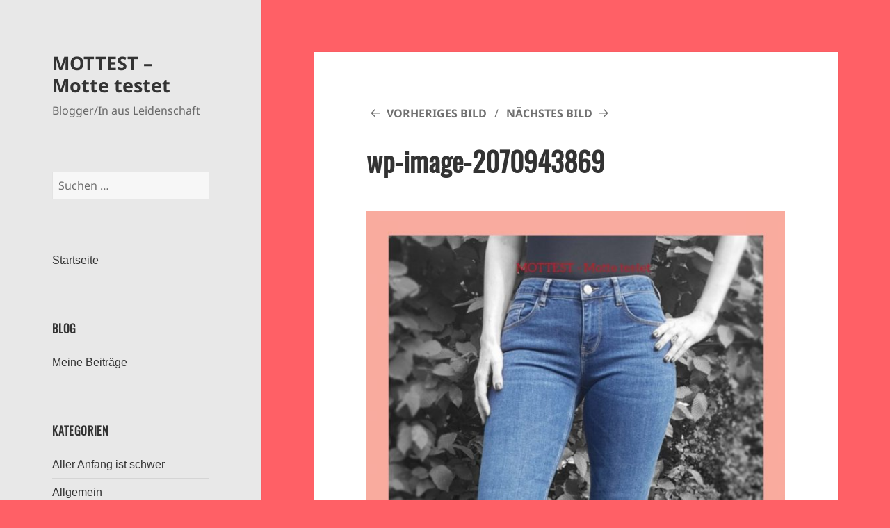

--- FILE ---
content_type: text/html; charset=UTF-8
request_url: https://mottestmottetestet.blog/wp-image-2070943869/
body_size: 10932
content:
<!DOCTYPE html>
<html lang="de" class="no-js">
<head>
	<meta charset="UTF-8">
	<meta name="viewport" content="width=device-width, initial-scale=1.0">
	<link rel="profile" href="https://gmpg.org/xfn/11">
	<link rel="pingback" href="https://mottestmottetestet.blog/xmlrpc.php">
	<script>
(function(html){html.className = html.className.replace(/\bno-js\b/,'js')})(document.documentElement);
//# sourceURL=twentyfifteen_javascript_detection
</script>
<title>wp-image-2070943869 &#8211; MOTTEST &#8211; Motte testet</title>
<meta name='robots' content='max-image-preview:large' />

            <script data-no-defer="1" data-ezscrex="false" data-cfasync="false" data-pagespeed-no-defer data-cookieconsent="ignore">
                var ctPublicFunctions = {"_ajax_nonce":"6efd82a8e1","_rest_nonce":"62ffd4a63d","_ajax_url":"\/wp-admin\/admin-ajax.php","_rest_url":"https:\/\/mottestmottetestet.blog\/wp-json\/","data__cookies_type":"native","data__ajax_type":"rest","data__bot_detector_enabled":0,"data__frontend_data_log_enabled":1,"cookiePrefix":"","wprocket_detected":true,"host_url":"mottestmottetestet.blog","text__ee_click_to_select":"Klicke, um die gesamten Daten auszuw\u00e4hlen","text__ee_original_email":"Die vollst\u00e4ndige Adresse lautet","text__ee_got_it":"Verstanden","text__ee_blocked":"Blockiert","text__ee_cannot_connect":"Kann keine Verbindung herstellen","text__ee_cannot_decode":"Kann E-Mail nicht dekodieren. Unbekannter Grund","text__ee_email_decoder":"CleanTalk E-Mail-Decoder","text__ee_wait_for_decoding":"Die Magie ist unterwegs!","text__ee_decoding_process":"Bitte warte einen Moment, w\u00e4hrend wir die Kontaktdaten entschl\u00fcsseln."}
            </script>
        
            <script data-no-defer="1" data-ezscrex="false" data-cfasync="false" data-pagespeed-no-defer data-cookieconsent="ignore">
                var ctPublic = {"_ajax_nonce":"6efd82a8e1","settings__forms__check_internal":"0","settings__forms__check_external":"0","settings__forms__force_protection":0,"settings__forms__search_test":1,"settings__forms__wc_add_to_cart":0,"settings__data__bot_detector_enabled":0,"settings__sfw__anti_crawler":0,"blog_home":"https:\/\/mottestmottetestet.blog\/","pixel__setting":"0","pixel__enabled":false,"pixel__url":null,"data__email_check_before_post":1,"data__email_check_exist_post":0,"data__cookies_type":"native","data__key_is_ok":true,"data__visible_fields_required":true,"wl_brandname":"Anti-Spam by CleanTalk","wl_brandname_short":"CleanTalk","ct_checkjs_key":"0c30f8e2312c283aabe2d9599fe77c7f93c03e5b8d673956d7a803e502f386f4","emailEncoderPassKey":"e435cd95a1cc64346fd85e0156b42af2","bot_detector_forms_excluded":"W10=","advancedCacheExists":true,"varnishCacheExists":false,"wc_ajax_add_to_cart":false}
            </script>
        
<link rel="alternate" type="application/rss+xml" title="MOTTEST - Motte testet &raquo; Feed" href="https://mottestmottetestet.blog/feed/" />
<link rel="alternate" type="application/rss+xml" title="MOTTEST - Motte testet &raquo; Kommentar-Feed" href="https://mottestmottetestet.blog/comments/feed/" />
<link rel="alternate" type="application/rss+xml" title="MOTTEST - Motte testet &raquo; wp-image-2070943869-Kommentar-Feed" href="https://mottestmottetestet.blog/feed/?attachment_id=5071" />
<link rel="alternate" title="oEmbed (JSON)" type="application/json+oembed" href="https://mottestmottetestet.blog/wp-json/oembed/1.0/embed?url=https%3A%2F%2Fmottestmottetestet.blog%2Fwp-image-2070943869%2F" />
<link rel="alternate" title="oEmbed (XML)" type="text/xml+oembed" href="https://mottestmottetestet.blog/wp-json/oembed/1.0/embed?url=https%3A%2F%2Fmottestmottetestet.blog%2Fwp-image-2070943869%2F&#038;format=xml" />
<style id='wp-img-auto-sizes-contain-inline-css'>
img:is([sizes=auto i],[sizes^="auto," i]){contain-intrinsic-size:3000px 1500px}
/*# sourceURL=wp-img-auto-sizes-contain-inline-css */
</style>
<link rel='stylesheet' id='twentyfifteen-jetpack-css' href='https://mottestmottetestet.blog/wp-content/plugins/jetpack/modules/theme-tools/compat/twentyfifteen.css?ver=15.4' media='all' />
<style id='wp-block-library-inline-css'>
:root{--wp-block-synced-color:#7a00df;--wp-block-synced-color--rgb:122,0,223;--wp-bound-block-color:var(--wp-block-synced-color);--wp-editor-canvas-background:#ddd;--wp-admin-theme-color:#007cba;--wp-admin-theme-color--rgb:0,124,186;--wp-admin-theme-color-darker-10:#006ba1;--wp-admin-theme-color-darker-10--rgb:0,107,160.5;--wp-admin-theme-color-darker-20:#005a87;--wp-admin-theme-color-darker-20--rgb:0,90,135;--wp-admin-border-width-focus:2px}@media (min-resolution:192dpi){:root{--wp-admin-border-width-focus:1.5px}}.wp-element-button{cursor:pointer}:root .has-very-light-gray-background-color{background-color:#eee}:root .has-very-dark-gray-background-color{background-color:#313131}:root .has-very-light-gray-color{color:#eee}:root .has-very-dark-gray-color{color:#313131}:root .has-vivid-green-cyan-to-vivid-cyan-blue-gradient-background{background:linear-gradient(135deg,#00d084,#0693e3)}:root .has-purple-crush-gradient-background{background:linear-gradient(135deg,#34e2e4,#4721fb 50%,#ab1dfe)}:root .has-hazy-dawn-gradient-background{background:linear-gradient(135deg,#faaca8,#dad0ec)}:root .has-subdued-olive-gradient-background{background:linear-gradient(135deg,#fafae1,#67a671)}:root .has-atomic-cream-gradient-background{background:linear-gradient(135deg,#fdd79a,#004a59)}:root .has-nightshade-gradient-background{background:linear-gradient(135deg,#330968,#31cdcf)}:root .has-midnight-gradient-background{background:linear-gradient(135deg,#020381,#2874fc)}:root{--wp--preset--font-size--normal:16px;--wp--preset--font-size--huge:42px}.has-regular-font-size{font-size:1em}.has-larger-font-size{font-size:2.625em}.has-normal-font-size{font-size:var(--wp--preset--font-size--normal)}.has-huge-font-size{font-size:var(--wp--preset--font-size--huge)}.has-text-align-center{text-align:center}.has-text-align-left{text-align:left}.has-text-align-right{text-align:right}.has-fit-text{white-space:nowrap!important}#end-resizable-editor-section{display:none}.aligncenter{clear:both}.items-justified-left{justify-content:flex-start}.items-justified-center{justify-content:center}.items-justified-right{justify-content:flex-end}.items-justified-space-between{justify-content:space-between}.screen-reader-text{border:0;clip-path:inset(50%);height:1px;margin:-1px;overflow:hidden;padding:0;position:absolute;width:1px;word-wrap:normal!important}.screen-reader-text:focus{background-color:#ddd;clip-path:none;color:#444;display:block;font-size:1em;height:auto;left:5px;line-height:normal;padding:15px 23px 14px;text-decoration:none;top:5px;width:auto;z-index:100000}html :where(.has-border-color){border-style:solid}html :where([style*=border-top-color]){border-top-style:solid}html :where([style*=border-right-color]){border-right-style:solid}html :where([style*=border-bottom-color]){border-bottom-style:solid}html :where([style*=border-left-color]){border-left-style:solid}html :where([style*=border-width]){border-style:solid}html :where([style*=border-top-width]){border-top-style:solid}html :where([style*=border-right-width]){border-right-style:solid}html :where([style*=border-bottom-width]){border-bottom-style:solid}html :where([style*=border-left-width]){border-left-style:solid}html :where(img[class*=wp-image-]){height:auto;max-width:100%}:where(figure){margin:0 0 1em}html :where(.is-position-sticky){--wp-admin--admin-bar--position-offset:var(--wp-admin--admin-bar--height,0px)}@media screen and (max-width:600px){html :where(.is-position-sticky){--wp-admin--admin-bar--position-offset:0px}}

/*# sourceURL=wp-block-library-inline-css */
</style><style id='global-styles-inline-css'>
:root{--wp--preset--aspect-ratio--square: 1;--wp--preset--aspect-ratio--4-3: 4/3;--wp--preset--aspect-ratio--3-4: 3/4;--wp--preset--aspect-ratio--3-2: 3/2;--wp--preset--aspect-ratio--2-3: 2/3;--wp--preset--aspect-ratio--16-9: 16/9;--wp--preset--aspect-ratio--9-16: 9/16;--wp--preset--color--black: #000000;--wp--preset--color--cyan-bluish-gray: #abb8c3;--wp--preset--color--white: #fff;--wp--preset--color--pale-pink: #f78da7;--wp--preset--color--vivid-red: #cf2e2e;--wp--preset--color--luminous-vivid-orange: #ff6900;--wp--preset--color--luminous-vivid-amber: #fcb900;--wp--preset--color--light-green-cyan: #7bdcb5;--wp--preset--color--vivid-green-cyan: #00d084;--wp--preset--color--pale-cyan-blue: #8ed1fc;--wp--preset--color--vivid-cyan-blue: #0693e3;--wp--preset--color--vivid-purple: #9b51e0;--wp--preset--color--dark-gray: #111;--wp--preset--color--light-gray: #f1f1f1;--wp--preset--color--yellow: #f4ca16;--wp--preset--color--dark-brown: #352712;--wp--preset--color--medium-pink: #e53b51;--wp--preset--color--light-pink: #ffe5d1;--wp--preset--color--dark-purple: #2e2256;--wp--preset--color--purple: #674970;--wp--preset--color--blue-gray: #22313f;--wp--preset--color--bright-blue: #55c3dc;--wp--preset--color--light-blue: #e9f2f9;--wp--preset--gradient--vivid-cyan-blue-to-vivid-purple: linear-gradient(135deg,rgb(6,147,227) 0%,rgb(155,81,224) 100%);--wp--preset--gradient--light-green-cyan-to-vivid-green-cyan: linear-gradient(135deg,rgb(122,220,180) 0%,rgb(0,208,130) 100%);--wp--preset--gradient--luminous-vivid-amber-to-luminous-vivid-orange: linear-gradient(135deg,rgb(252,185,0) 0%,rgb(255,105,0) 100%);--wp--preset--gradient--luminous-vivid-orange-to-vivid-red: linear-gradient(135deg,rgb(255,105,0) 0%,rgb(207,46,46) 100%);--wp--preset--gradient--very-light-gray-to-cyan-bluish-gray: linear-gradient(135deg,rgb(238,238,238) 0%,rgb(169,184,195) 100%);--wp--preset--gradient--cool-to-warm-spectrum: linear-gradient(135deg,rgb(74,234,220) 0%,rgb(151,120,209) 20%,rgb(207,42,186) 40%,rgb(238,44,130) 60%,rgb(251,105,98) 80%,rgb(254,248,76) 100%);--wp--preset--gradient--blush-light-purple: linear-gradient(135deg,rgb(255,206,236) 0%,rgb(152,150,240) 100%);--wp--preset--gradient--blush-bordeaux: linear-gradient(135deg,rgb(254,205,165) 0%,rgb(254,45,45) 50%,rgb(107,0,62) 100%);--wp--preset--gradient--luminous-dusk: linear-gradient(135deg,rgb(255,203,112) 0%,rgb(199,81,192) 50%,rgb(65,88,208) 100%);--wp--preset--gradient--pale-ocean: linear-gradient(135deg,rgb(255,245,203) 0%,rgb(182,227,212) 50%,rgb(51,167,181) 100%);--wp--preset--gradient--electric-grass: linear-gradient(135deg,rgb(202,248,128) 0%,rgb(113,206,126) 100%);--wp--preset--gradient--midnight: linear-gradient(135deg,rgb(2,3,129) 0%,rgb(40,116,252) 100%);--wp--preset--gradient--dark-gray-gradient-gradient: linear-gradient(90deg, rgba(17,17,17,1) 0%, rgba(42,42,42,1) 100%);--wp--preset--gradient--light-gray-gradient: linear-gradient(90deg, rgba(241,241,241,1) 0%, rgba(215,215,215,1) 100%);--wp--preset--gradient--white-gradient: linear-gradient(90deg, rgba(255,255,255,1) 0%, rgba(230,230,230,1) 100%);--wp--preset--gradient--yellow-gradient: linear-gradient(90deg, rgba(244,202,22,1) 0%, rgba(205,168,10,1) 100%);--wp--preset--gradient--dark-brown-gradient: linear-gradient(90deg, rgba(53,39,18,1) 0%, rgba(91,67,31,1) 100%);--wp--preset--gradient--medium-pink-gradient: linear-gradient(90deg, rgba(229,59,81,1) 0%, rgba(209,28,51,1) 100%);--wp--preset--gradient--light-pink-gradient: linear-gradient(90deg, rgba(255,229,209,1) 0%, rgba(255,200,158,1) 100%);--wp--preset--gradient--dark-purple-gradient: linear-gradient(90deg, rgba(46,34,86,1) 0%, rgba(66,48,123,1) 100%);--wp--preset--gradient--purple-gradient: linear-gradient(90deg, rgba(103,73,112,1) 0%, rgba(131,93,143,1) 100%);--wp--preset--gradient--blue-gray-gradient: linear-gradient(90deg, rgba(34,49,63,1) 0%, rgba(52,75,96,1) 100%);--wp--preset--gradient--bright-blue-gradient: linear-gradient(90deg, rgba(85,195,220,1) 0%, rgba(43,180,211,1) 100%);--wp--preset--gradient--light-blue-gradient: linear-gradient(90deg, rgba(233,242,249,1) 0%, rgba(193,218,238,1) 100%);--wp--preset--font-size--small: 13px;--wp--preset--font-size--medium: 20px;--wp--preset--font-size--large: 36px;--wp--preset--font-size--x-large: 42px;--wp--preset--spacing--20: 0.44rem;--wp--preset--spacing--30: 0.67rem;--wp--preset--spacing--40: 1rem;--wp--preset--spacing--50: 1.5rem;--wp--preset--spacing--60: 2.25rem;--wp--preset--spacing--70: 3.38rem;--wp--preset--spacing--80: 5.06rem;--wp--preset--shadow--natural: 6px 6px 9px rgba(0, 0, 0, 0.2);--wp--preset--shadow--deep: 12px 12px 50px rgba(0, 0, 0, 0.4);--wp--preset--shadow--sharp: 6px 6px 0px rgba(0, 0, 0, 0.2);--wp--preset--shadow--outlined: 6px 6px 0px -3px rgb(255, 255, 255), 6px 6px rgb(0, 0, 0);--wp--preset--shadow--crisp: 6px 6px 0px rgb(0, 0, 0);}:where(.is-layout-flex){gap: 0.5em;}:where(.is-layout-grid){gap: 0.5em;}body .is-layout-flex{display: flex;}.is-layout-flex{flex-wrap: wrap;align-items: center;}.is-layout-flex > :is(*, div){margin: 0;}body .is-layout-grid{display: grid;}.is-layout-grid > :is(*, div){margin: 0;}:where(.wp-block-columns.is-layout-flex){gap: 2em;}:where(.wp-block-columns.is-layout-grid){gap: 2em;}:where(.wp-block-post-template.is-layout-flex){gap: 1.25em;}:where(.wp-block-post-template.is-layout-grid){gap: 1.25em;}.has-black-color{color: var(--wp--preset--color--black) !important;}.has-cyan-bluish-gray-color{color: var(--wp--preset--color--cyan-bluish-gray) !important;}.has-white-color{color: var(--wp--preset--color--white) !important;}.has-pale-pink-color{color: var(--wp--preset--color--pale-pink) !important;}.has-vivid-red-color{color: var(--wp--preset--color--vivid-red) !important;}.has-luminous-vivid-orange-color{color: var(--wp--preset--color--luminous-vivid-orange) !important;}.has-luminous-vivid-amber-color{color: var(--wp--preset--color--luminous-vivid-amber) !important;}.has-light-green-cyan-color{color: var(--wp--preset--color--light-green-cyan) !important;}.has-vivid-green-cyan-color{color: var(--wp--preset--color--vivid-green-cyan) !important;}.has-pale-cyan-blue-color{color: var(--wp--preset--color--pale-cyan-blue) !important;}.has-vivid-cyan-blue-color{color: var(--wp--preset--color--vivid-cyan-blue) !important;}.has-vivid-purple-color{color: var(--wp--preset--color--vivid-purple) !important;}.has-black-background-color{background-color: var(--wp--preset--color--black) !important;}.has-cyan-bluish-gray-background-color{background-color: var(--wp--preset--color--cyan-bluish-gray) !important;}.has-white-background-color{background-color: var(--wp--preset--color--white) !important;}.has-pale-pink-background-color{background-color: var(--wp--preset--color--pale-pink) !important;}.has-vivid-red-background-color{background-color: var(--wp--preset--color--vivid-red) !important;}.has-luminous-vivid-orange-background-color{background-color: var(--wp--preset--color--luminous-vivid-orange) !important;}.has-luminous-vivid-amber-background-color{background-color: var(--wp--preset--color--luminous-vivid-amber) !important;}.has-light-green-cyan-background-color{background-color: var(--wp--preset--color--light-green-cyan) !important;}.has-vivid-green-cyan-background-color{background-color: var(--wp--preset--color--vivid-green-cyan) !important;}.has-pale-cyan-blue-background-color{background-color: var(--wp--preset--color--pale-cyan-blue) !important;}.has-vivid-cyan-blue-background-color{background-color: var(--wp--preset--color--vivid-cyan-blue) !important;}.has-vivid-purple-background-color{background-color: var(--wp--preset--color--vivid-purple) !important;}.has-black-border-color{border-color: var(--wp--preset--color--black) !important;}.has-cyan-bluish-gray-border-color{border-color: var(--wp--preset--color--cyan-bluish-gray) !important;}.has-white-border-color{border-color: var(--wp--preset--color--white) !important;}.has-pale-pink-border-color{border-color: var(--wp--preset--color--pale-pink) !important;}.has-vivid-red-border-color{border-color: var(--wp--preset--color--vivid-red) !important;}.has-luminous-vivid-orange-border-color{border-color: var(--wp--preset--color--luminous-vivid-orange) !important;}.has-luminous-vivid-amber-border-color{border-color: var(--wp--preset--color--luminous-vivid-amber) !important;}.has-light-green-cyan-border-color{border-color: var(--wp--preset--color--light-green-cyan) !important;}.has-vivid-green-cyan-border-color{border-color: var(--wp--preset--color--vivid-green-cyan) !important;}.has-pale-cyan-blue-border-color{border-color: var(--wp--preset--color--pale-cyan-blue) !important;}.has-vivid-cyan-blue-border-color{border-color: var(--wp--preset--color--vivid-cyan-blue) !important;}.has-vivid-purple-border-color{border-color: var(--wp--preset--color--vivid-purple) !important;}.has-vivid-cyan-blue-to-vivid-purple-gradient-background{background: var(--wp--preset--gradient--vivid-cyan-blue-to-vivid-purple) !important;}.has-light-green-cyan-to-vivid-green-cyan-gradient-background{background: var(--wp--preset--gradient--light-green-cyan-to-vivid-green-cyan) !important;}.has-luminous-vivid-amber-to-luminous-vivid-orange-gradient-background{background: var(--wp--preset--gradient--luminous-vivid-amber-to-luminous-vivid-orange) !important;}.has-luminous-vivid-orange-to-vivid-red-gradient-background{background: var(--wp--preset--gradient--luminous-vivid-orange-to-vivid-red) !important;}.has-very-light-gray-to-cyan-bluish-gray-gradient-background{background: var(--wp--preset--gradient--very-light-gray-to-cyan-bluish-gray) !important;}.has-cool-to-warm-spectrum-gradient-background{background: var(--wp--preset--gradient--cool-to-warm-spectrum) !important;}.has-blush-light-purple-gradient-background{background: var(--wp--preset--gradient--blush-light-purple) !important;}.has-blush-bordeaux-gradient-background{background: var(--wp--preset--gradient--blush-bordeaux) !important;}.has-luminous-dusk-gradient-background{background: var(--wp--preset--gradient--luminous-dusk) !important;}.has-pale-ocean-gradient-background{background: var(--wp--preset--gradient--pale-ocean) !important;}.has-electric-grass-gradient-background{background: var(--wp--preset--gradient--electric-grass) !important;}.has-midnight-gradient-background{background: var(--wp--preset--gradient--midnight) !important;}.has-small-font-size{font-size: var(--wp--preset--font-size--small) !important;}.has-medium-font-size{font-size: var(--wp--preset--font-size--medium) !important;}.has-large-font-size{font-size: var(--wp--preset--font-size--large) !important;}.has-x-large-font-size{font-size: var(--wp--preset--font-size--x-large) !important;}
/*# sourceURL=global-styles-inline-css */
</style>

<style id='classic-theme-styles-inline-css'>
/*! This file is auto-generated */
.wp-block-button__link{color:#fff;background-color:#32373c;border-radius:9999px;box-shadow:none;text-decoration:none;padding:calc(.667em + 2px) calc(1.333em + 2px);font-size:1.125em}.wp-block-file__button{background:#32373c;color:#fff;text-decoration:none}
/*# sourceURL=/wp-includes/css/classic-themes.min.css */
</style>
<link rel='stylesheet' id='cleantalk-public-css-css' href='https://mottestmottetestet.blog/wp-content/plugins/cleantalk-spam-protect/css/cleantalk-public.min.css?ver=6.70.1_1766488283' media='all' />
<link rel='stylesheet' id='cleantalk-email-decoder-css-css' href='https://mottestmottetestet.blog/wp-content/plugins/cleantalk-spam-protect/css/cleantalk-email-decoder.min.css?ver=6.70.1_1766488283' media='all' />
<link rel='stylesheet' id='twentyfifteen-fonts-css' href='https://mottestmottetestet.blog/wp-content/themes/twentyfifteen/assets/fonts/noto-sans-plus-noto-serif-plus-inconsolata.css?ver=20230328' media='all' />
<link rel='stylesheet' id='genericons-css' href='https://mottestmottetestet.blog/wp-content/plugins/jetpack/_inc/genericons/genericons/genericons.css?ver=3.1' media='all' />
<link rel='stylesheet' id='twentyfifteen-style-css' href='https://mottestmottetestet.blog/wp-content/themes/twentyfifteen/style.css?ver=20251202' media='all' />
<style id='twentyfifteen-style-inline-css'>

		/* Custom Header Background Color */
		body:before,
		.site-header {
			background-color: #e8e8e8;
		}

		@media screen and (min-width: 59.6875em) {
			.site-header,
			.secondary {
				background-color: transparent;
			}

			.widget button,
			.widget input[type="button"],
			.widget input[type="reset"],
			.widget input[type="submit"],
			.widget_calendar tbody a,
			.widget_calendar tbody a:hover,
			.widget_calendar tbody a:focus {
				color: #e8e8e8;
			}
		}
	
/*# sourceURL=twentyfifteen-style-inline-css */
</style>
<link rel='stylesheet' id='twentyfifteen-block-style-css' href='https://mottestmottetestet.blog/wp-content/themes/twentyfifteen/css/blocks.css?ver=20240715' media='all' />
<link rel='stylesheet' id='jetpack-subscriptions-css' href='https://mottestmottetestet.blog/wp-content/plugins/jetpack/_inc/build/subscriptions/subscriptions.min.css?ver=15.4' media='all' />
<script src="https://mottestmottetestet.blog/wp-content/plugins/cleantalk-spam-protect/js/apbct-public-bundle_gathering.min.js?ver=6.70.1_1766488283" id="apbct-public-bundle_gathering.min-js-js"></script>
<script src="https://mottestmottetestet.blog/wp-includes/js/jquery/jquery.min.js?ver=3.7.1" id="jquery-core-js"></script>
<script src="https://mottestmottetestet.blog/wp-includes/js/jquery/jquery-migrate.min.js?ver=3.4.1" id="jquery-migrate-js"></script>
<script src="https://mottestmottetestet.blog/wp-content/themes/twentyfifteen/js/keyboard-image-navigation.js?ver=20141210" id="twentyfifteen-keyboard-image-navigation-js"></script>
<script id="twentyfifteen-script-js-extra">
var screenReaderText = {"expand":"\u003Cspan class=\"screen-reader-text\"\u003EUntermen\u00fc \u00f6ffnen\u003C/span\u003E","collapse":"\u003Cspan class=\"screen-reader-text\"\u003EUntermen\u00fc schlie\u00dfen\u003C/span\u003E"};
//# sourceURL=twentyfifteen-script-js-extra
</script>
<script src="https://mottestmottetestet.blog/wp-content/themes/twentyfifteen/js/functions.js?ver=20250729" id="twentyfifteen-script-js" defer data-wp-strategy="defer"></script>
<link rel="https://api.w.org/" href="https://mottestmottetestet.blog/wp-json/" /><link rel="alternate" title="JSON" type="application/json" href="https://mottestmottetestet.blog/wp-json/wp/v2/media/5071" /><link rel="EditURI" type="application/rsd+xml" title="RSD" href="https://mottestmottetestet.blog/xmlrpc.php?rsd" />
<meta name="generator" content="WordPress 6.9" />
<link rel="canonical" href="https://mottestmottetestet.blog/wp-image-2070943869/" />
<link rel='shortlink' href='https://mottestmottetestet.blog/?p=5071' />
<style id="custom-background-css">
body.custom-background { background-color: #ff6066; }
</style>
			<style id="wp-custom-css">
			@import 'https://mottestmottetestet.blog/wp-content/fonts/fonts.css';

body {font-family: Arimo !important;}
h1, h2, h3, h4, h5 {font-family: Oswald !important;}
.comment-form-policy label {text-transform: none !important; font-weight: normal !important;}

#cookie-notice .button.bootstrap {background: #888; border-radius: 0px; border: none; text-shadow: none;
    box-shadow: none;}    		</style>
		</head>

<body class="attachment wp-singular attachment-template-default single single-attachment postid-5071 attachmentid-5071 attachment-jpeg custom-background wp-embed-responsive wp-theme-twentyfifteen">
<div data-rocket-location-hash="57eb0956558bf7ad8062fd5c02b81560" id="page" class="hfeed site">
	<a class="skip-link screen-reader-text" href="#content">
		Zum Inhalt springen	</a>

	<div data-rocket-location-hash="adc3bdd68c7f03a7bd680d396936a4f2" id="sidebar" class="sidebar">
		<header data-rocket-location-hash="902f5dcb81486ab75eb070626f39f115" id="masthead" class="site-header">
			<div class="site-branding">
									<p class="site-title"><a href="https://mottestmottetestet.blog/" rel="home" >MOTTEST &#8211; Motte testet</a></p>
										<p class="site-description">Blogger/In aus Leidenschaft</p>
				
				<button class="secondary-toggle">Menü und Widgets</button>
			</div><!-- .site-branding -->
		</header><!-- .site-header -->

			<div data-rocket-location-hash="fb8a2444e11e2fa405d44e509c7138e5" id="secondary" class="secondary">

		
		
					<div id="widget-area" class="widget-area" role="complementary">
				<aside id="search-2" class="widget widget_search"><form apbct-form-sign="native_search" role="search" method="get" class="search-form" action="https://mottestmottetestet.blog/">
				<label>
					<span class="screen-reader-text">Suche nach:</span>
					<input type="search" class="search-field" placeholder="Suchen …" value="" name="s" />
				</label>
				<input type="submit" class="search-submit screen-reader-text" value="Suchen" />
			<input
                    class="apbct_special_field apbct_email_id__search_form"
                    name="apbct__email_id__search_form"
                    aria-label="apbct__label_id__search_form"
                    type="text" size="30" maxlength="200" autocomplete="off"
                    value=""
                /><input
                   id="apbct_submit_id__search_form" 
                   class="apbct_special_field apbct__email_id__search_form"
                   name="apbct__label_id__search_form"
                   aria-label="apbct_submit_name__search_form"
                   type="submit"
                   size="30"
                   maxlength="200"
                   value="97461"
               /></form></aside><aside id="nav_menu-2" class="widget widget_nav_menu"><nav class="menu-allgemein-container" aria-label="Menü"><ul id="menu-allgemein" class="menu"><li id="menu-item-10074" class="menu-item menu-item-type-post_type menu-item-object-page menu-item-home menu-item-10074"><a href="https://mottestmottetestet.blog/">Startseite</a></li>
</ul></nav></aside><aside id="nav_menu-3" class="widget widget_nav_menu"><h2 class="widget-title">Blog</h2><nav class="menu-blog-container" aria-label="Blog"><ul id="menu-blog" class="menu"><li id="menu-item-10076" class="menu-item menu-item-type-post_type menu-item-object-page current_page_parent menu-item-10076"><a href="https://mottestmottetestet.blog/blog/">Meine Beiträge</a></li>
</ul></nav></aside><aside id="categories-2" class="widget widget_categories"><h2 class="widget-title">Kategorien</h2><nav aria-label="Kategorien">
			<ul>
					<li class="cat-item cat-item-2"><a href="https://mottestmottetestet.blog/category/aller-anfang-ist-schwer/">Aller Anfang ist schwer</a>
</li>
	<li class="cat-item cat-item-1"><a href="https://mottestmottetestet.blog/category/allgemein/">Allgemein</a>
</li>
	<li class="cat-item cat-item-3"><a href="https://mottestmottetestet.blog/category/beauty-cosmetics/">Beauty / Cosmetics</a>
</li>
	<li class="cat-item cat-item-4"><a href="https://mottestmottetestet.blog/category/beauty-tools/">Beauty Tools</a>
</li>
	<li class="cat-item cat-item-5"><a href="https://mottestmottetestet.blog/category/for-man/">For Man</a>
</li>
	<li class="cat-item cat-item-6"><a href="https://mottestmottetestet.blog/category/freizeit-veranstaltungen/">Freizeit / Veranstaltungen</a>
</li>
	<li class="cat-item cat-item-7"><a href="https://mottestmottetestet.blog/category/gesundheit-nahrungsergaenzungsmittel/">Gesundheit / Nahrungsergänzungsmittel</a>
</li>
	<li class="cat-item cat-item-8"><a href="https://mottestmottetestet.blog/category/gewinnspiele/">Gewinnspiele</a>
</li>
	<li class="cat-item cat-item-9"><a href="https://mottestmottetestet.blog/category/haushalt/">Haushalt</a>
</li>
	<li class="cat-item cat-item-10"><a href="https://mottestmottetestet.blog/category/home/">Home</a>
</li>
	<li class="cat-item cat-item-12"><a href="https://mottestmottetestet.blog/category/lebensmittel/">Lebensmittel</a>
</li>
	<li class="cat-item cat-item-13"><a href="https://mottestmottetestet.blog/category/literatur/">Literatur</a>
</li>
	<li class="cat-item cat-item-15"><a href="https://mottestmottetestet.blog/category/mode-lifestyle/">Mode / Lifestyle</a>
</li>
	<li class="cat-item cat-item-16"><a href="https://mottestmottetestet.blog/category/mottest-motte-testet-vier-jahreszeiten-box/">MOTTEST &#8211; Motte testet *Vier-Jahreszeiten-Box*</a>
</li>
	<li class="cat-item cat-item-17"><a href="https://mottestmottetestet.blog/category/persoenliches/">Persönliches / Dies &amp; Das</a>
</li>
	<li class="cat-item cat-item-18"><a href="https://mottestmottetestet.blog/category/pflege-hygiene/">Pflege / Hygiene</a>
</li>
	<li class="cat-item cat-item-19"><a href="https://mottestmottetestet.blog/category/schmuck-accessoires/">Schmuck / Accessoires</a>
</li>
	<li class="cat-item cat-item-20"><a href="https://mottestmottetestet.blog/category/tiere/">Tiere</a>
</li>
	<li class="cat-item cat-item-21"><a href="https://mottestmottetestet.blog/category/unboxing/">Unboxing</a>
</li>
	<li class="cat-item cat-item-22"><a href="https://mottestmottetestet.blog/category/weihnachten-adventszeit/">Weihnachten / Adventszeit</a>
</li>
			</ul>

			</nav></aside><aside id="nav_menu-4" class="widget widget_nav_menu"><h2 class="widget-title">Gewinnspiele</h2><nav class="menu-teilnahmebedingungen-container" aria-label="Gewinnspiele"><ul id="menu-teilnahmebedingungen" class="menu"><li id="menu-item-10077" class="menu-item menu-item-type-post_type menu-item-object-page menu-item-10077"><a href="https://mottestmottetestet.blog/teilnahmebedingungen-fuer-gewinnspiele/">Teilnahmebedingungen für Gewinnspiele</a></li>
</ul></nav></aside><aside id="calendar-2" class="widget widget_calendar"><h2 class="widget-title">Kalendereinträge</h2><div id="calendar_wrap" class="calendar_wrap"><table id="wp-calendar" class="wp-calendar-table">
	<caption>Januar 2026</caption>
	<thead>
	<tr>
		<th scope="col" aria-label="Montag">M</th>
		<th scope="col" aria-label="Dienstag">D</th>
		<th scope="col" aria-label="Mittwoch">M</th>
		<th scope="col" aria-label="Donnerstag">D</th>
		<th scope="col" aria-label="Freitag">F</th>
		<th scope="col" aria-label="Samstag">S</th>
		<th scope="col" aria-label="Sonntag">S</th>
	</tr>
	</thead>
	<tbody>
	<tr>
		<td colspan="3" class="pad">&nbsp;</td><td>1</td><td>2</td><td>3</td><td>4</td>
	</tr>
	<tr>
		<td>5</td><td>6</td><td>7</td><td>8</td><td>9</td><td>10</td><td>11</td>
	</tr>
	<tr>
		<td>12</td><td>13</td><td>14</td><td>15</td><td>16</td><td>17</td><td>18</td>
	</tr>
	<tr>
		<td>19</td><td>20</td><td>21</td><td id="today">22</td><td>23</td><td>24</td><td>25</td>
	</tr>
	<tr>
		<td>26</td><td>27</td><td>28</td><td>29</td><td>30</td><td>31</td>
		<td class="pad" colspan="1">&nbsp;</td>
	</tr>
	</tbody>
	</table><nav aria-label="Vorherige und nächste Monate" class="wp-calendar-nav">
		<span class="wp-calendar-nav-prev"><a href="https://mottestmottetestet.blog/2021/12/">&laquo; Dez.</a></span>
		<span class="pad">&nbsp;</span>
		<span class="wp-calendar-nav-next">&nbsp;</span>
	</nav></div></aside><aside id="nav_menu-5" class="widget widget_nav_menu"><h2 class="widget-title">Kontakt</h2><nav class="menu-kontakt-container" aria-label="Kontakt"><ul id="menu-kontakt" class="menu"><li id="menu-item-10075" class="menu-item menu-item-type-post_type menu-item-object-page menu-item-10075"><a href="https://mottestmottetestet.blog/ueber/">MOTTEST &#8211; Motte testet / Kontakt / Vorstellung</a></li>
</ul></nav></aside><aside id="nav_menu-6" class="widget widget_nav_menu"><h2 class="widget-title">Impressum / Datenschutz</h2><nav class="menu-impressum-datenschutz-container" aria-label="Impressum / Datenschutz"><ul id="menu-impressum-datenschutz" class="menu"><li id="menu-item-10078" class="menu-item menu-item-type-post_type menu-item-object-page menu-item-10078"><a href="https://mottestmottetestet.blog/impressum/">Impressum</a></li>
<li id="menu-item-10079" class="menu-item menu-item-type-post_type menu-item-object-page menu-item-privacy-policy menu-item-10079"><a rel="privacy-policy" href="https://mottestmottetestet.blog/datenschutz/">Datenschutzerklärung</a></li>
</ul></nav></aside><aside id="blog_subscription-2" class="widget widget_blog_subscription jetpack_subscription_widget"><h2 class="widget-title">Blog per E-Mail folgen</h2>
			<div class="wp-block-jetpack-subscriptions__container">
			<form action="#" method="post" accept-charset="utf-8" id="subscribe-blog-blog_subscription-2"
				data-blog="147242898"
				data-post_access_level="everybody" >
									<div id="subscribe-text"><p>Gib deine E-Mail-Adresse an, um diesen Blog zu abonnieren und Benachrichtigungen über neue Beiträge via E-Mail zu erhalten.</p>
</div>
										<p id="subscribe-email">
						<label id="jetpack-subscribe-label"
							class="screen-reader-text"
							for="subscribe-field-blog_subscription-2">
							E-Mail-Adresse						</label>
						<input type="email" name="email" autocomplete="email" required="required"
																					value=""
							id="subscribe-field-blog_subscription-2"
							placeholder="E-Mail-Adresse"
						/>
					</p>

					<p id="subscribe-submit"
											>
						<input type="hidden" name="action" value="subscribe"/>
						<input type="hidden" name="source" value="https://mottestmottetestet.blog/wp-image-2070943869/"/>
						<input type="hidden" name="sub-type" value="widget"/>
						<input type="hidden" name="redirect_fragment" value="subscribe-blog-blog_subscription-2"/>
						<input type="hidden" id="_wpnonce" name="_wpnonce" value="0183ba6a58" /><input type="hidden" name="_wp_http_referer" value="/wp-image-2070943869/" />						<button type="submit"
															class="wp-block-button__link"
																					name="jetpack_subscriptions_widget"
						>
							Folgen						</button>
					</p>
							</form>
							<div class="wp-block-jetpack-subscriptions__subscount">
					Schließe dich 142 anderen Abonnenten an				</div>
						</div>
			
</aside><aside id="text-2" class="widget widget_text">			<div class="textwidget"><div style="margin-top: -60px;"><span style="font-size: 12px;"><strong>Wichtige Hinweise zum Datenschutz:</strong><br />
Ich bin mit Art und Umfang der Datenspeicherung und -verarbeitung im Sinne der <a style="font-weight: bold;" href="https://mottestmottetestet.blog/datenschutz/" target="_blank" rel="noopener">Datenschutzhinweise</a> einverstanden. Insbesondere ist mir bekannt, dass meine Daten zur Bereitstellung der Blog-Folgen-Funktion an ein US-Unternehmen übermittelt werden. Die Einwilligung kann jederzeit <a href="https://mottestmottetestet.blog/impressum/">widerrufen</a> werden.</span></div>
</div>
		</aside>			</div><!-- .widget-area -->
		
	</div><!-- .secondary -->

	</div><!-- .sidebar -->

	<div data-rocket-location-hash="595d943ee05848cdfea111ae6e6fbd83" id="content" class="site-content">

	<div data-rocket-location-hash="80e7b013ee3a39d5e25e1e5ef3fe01d3" id="primary" class="content-area">
		<main id="main" class="site-main">

			
			<article id="post-5071" class="post-5071 attachment type-attachment status-inherit hentry">

				<nav id="image-navigation" class="navigation image-navigation">
					<div class="nav-links">
						<div class="nav-previous"><a href='https://mottestmottetestet.blog/wp-image-1951693455/'>Vorheriges Bild</a></div><div class="nav-next"><a href='https://mottestmottetestet.blog/wp-image-2103732491/'>Nächstes Bild</a></div>
					</div><!-- .nav-links -->
				</nav><!-- .image-navigation -->

				<header class="entry-header">
					<h1 class="entry-title">wp-image-2070943869</h1>				</header><!-- .entry-header -->

				<div class="entry-content">

					<div class="entry-attachment">
						<img width="635" height="1024" src="https://mottestmottetestet.blog/wp-content/uploads/2017/09/wp-image-2070943869-635x1024.jpg" class="attachment-large size-large" alt="" decoding="async" fetchpriority="high" srcset="https://mottestmottetestet.blog/wp-content/uploads/2017/09/wp-image-2070943869-635x1024.jpg 635w, https://mottestmottetestet.blog/wp-content/uploads/2017/09/wp-image-2070943869-186x300.jpg 186w, https://mottestmottetestet.blog/wp-content/uploads/2017/09/wp-image-2070943869-768x1239.jpg 768w, https://mottestmottetestet.blog/wp-content/uploads/2017/09/wp-image-2070943869.jpg 1151w" sizes="(max-width: 635px) 100vw, 635px" />
						
						</div><!-- .entry-attachment -->

											</div><!-- .entry-content -->

					<footer class="entry-footer">
					<span class="posted-on"><span class="screen-reader-text">Veröffentlicht am </span><a href="https://mottestmottetestet.blog/wp-image-2070943869/" rel="bookmark"><time class="entry-date published updated" datetime="2017-09-11T17:16:33+02:00">11. September 2017</time></a></span><span class="full-size-link"><span class="screen-reader-text">Volle Größe </span><a href="https://mottestmottetestet.blog/wp-content/uploads/2017/09/wp-image-2070943869.jpg">1151 &times; 1857</a></span>											</footer><!-- .entry-footer -->

				</article><!-- #post-5071 -->

				
<div id="comments" class="comments-area">

	
	
		<div id="respond" class="comment-respond">
		<h3 id="reply-title" class="comment-reply-title">Schreibe einen Kommentar <small><a rel="nofollow" id="cancel-comment-reply-link" href="/wp-image-2070943869/#respond" style="display:none;">Antwort abbrechen</a></small></h3><form action="https://mottestmottetestet.blog/wp-comments-post.php" method="post" id="commentform" class="comment-form"><p class="comment-notes"><span id="email-notes">Deine E-Mail-Adresse wird nicht veröffentlicht.</span> <span class="required-field-message">Erforderliche Felder sind mit <span class="required">*</span> markiert</span></p><p class="comment-form-comment"><label for="comment">Kommentar <span class="required">*</span></label> <textarea id="comment" name="comment" cols="45" rows="8" maxlength="65525" required></textarea></p><p class="comment-form-author"><label for="author">Name <span class="required">*</span></label> <input id="author" name="author" type="text" value="" size="30" maxlength="245" autocomplete="name" required /></p>
<p class="comment-form-email"><label for="email">E-Mail-Adresse <span class="required">*</span></label> <input id="email" name="email" type="email" value="" size="30" maxlength="100" aria-describedby="email-notes" autocomplete="email" required /></p>
<p class="comment-form-url"><label for="url">Website</label> <input id="url" name="url" type="url" value="" size="30" maxlength="200" autocomplete="url" /></p>
<div role="note" class="comment-form-policy-top-copy" style="font-size:80%"></div>
<p class="comment-form-policy">
            <label for="policy" style="display:block !important">
                <input id="policy" name="policy" value="policy-key" class="comment-form-policy__input" type="checkbox" style="width:auto; margin-right:7px;" aria-required="true">Sie erklären sich mit der Speicherung und Veröffentlichung der eingegebenen Daten bis zur vollständigen Löschung des Kommentars einverstanden. Der verfasste Kommentar erscheint nicht sofort, sondern erst nach Prüfung und Freigabe durch einen Administrator. Zur Spam-Abwehr werden Ihre Daten bei einem Anbieter in den USA geprüft. Die Einwilligung kann jederzeit z. B. formlos per E-Mail widerrufen werden. Weitere Informationen und Widerrufshinweise finden Sie in der <a
			href="https://mottestmottetestet.blog/datenschutz/"
			target="_blank"
			rel=""
			class="comment-form-policy__see-more-link">Datenschutzerklärung
		</a>.<span class="comment-form-policy__required required"> *</span>
            </label>
        </p>
<p class="form-submit"><input name="submit" type="submit" id="submit" class="submit" value="Kommentar abschicken" /> <input type='hidden' name='comment_post_ID' value='5071' id='comment_post_ID' />
<input type='hidden' name='comment_parent' id='comment_parent' value='0' />
</p></form>	</div><!-- #respond -->
	
</div><!-- .comments-area -->

	<nav class="navigation post-navigation" aria-label="Beiträge">
		<h2 class="screen-reader-text">Beitragsnavigation</h2>
		<div class="nav-links"><div class="nav-previous"><a href="https://mottestmottetestet.blog/wp-image-2070943869/" rel="prev"><span class="meta-nav">Veröffentlicht in</span><span class="post-title">wp-image-2070943869</span></a></div></div>
	</nav>
		</main><!-- .site-main -->
	</div><!-- .content-area -->


	</div><!-- .site-content -->

	<footer id="colophon" class="site-footer">
		<div class="site-info">
						<a class="privacy-policy-link" href="https://mottestmottetestet.blog/datenschutz/" rel="privacy-policy">Datenschutzerklärung</a><span role="separator" aria-hidden="true"></span>			<a href="https://de.wordpress.org/" class="imprint">
				Mit Stolz präsentiert von WordPress			</a>
		</div><!-- .site-info -->
	</footer><!-- .site-footer -->

</div><!-- .site -->

<script>				
                    document.addEventListener('DOMContentLoaded', function () {
                        setTimeout(function(){
                            if( document.querySelectorAll('[name^=ct_checkjs]').length > 0 ) {
                                if (typeof apbct_public_sendREST === 'function' && typeof apbct_js_keys__set_input_value === 'function') {
                                    apbct_public_sendREST(
                                    'js_keys__get',
                                    { callback: apbct_js_keys__set_input_value })
                                }
                            }
                        },0)					    
                    })				
                </script><script type="speculationrules">
{"prefetch":[{"source":"document","where":{"and":[{"href_matches":"/*"},{"not":{"href_matches":["/wp-*.php","/wp-admin/*","/wp-content/uploads/*","/wp-content/*","/wp-content/plugins/*","/wp-content/themes/twentyfifteen/*","/*\\?(.+)"]}},{"not":{"selector_matches":"a[rel~=\"nofollow\"]"}},{"not":{"selector_matches":".no-prefetch, .no-prefetch a"}}]},"eagerness":"conservative"}]}
</script>
<script src="https://mottestmottetestet.blog/wp-includes/js/comment-reply.min.js?ver=6.9" id="comment-reply-js" async data-wp-strategy="async" fetchpriority="low"></script>

<script>var rocket_beacon_data = {"ajax_url":"https:\/\/mottestmottetestet.blog\/wp-admin\/admin-ajax.php","nonce":"c3818b4ec3","url":"https:\/\/mottestmottetestet.blog\/wp-image-2070943869","is_mobile":false,"width_threshold":1600,"height_threshold":700,"delay":500,"debug":null,"status":{"atf":true,"lrc":true,"preconnect_external_domain":true},"elements":"img, video, picture, p, main, div, li, svg, section, header, span","lrc_threshold":1800,"preconnect_external_domain_elements":["link","script","iframe"],"preconnect_external_domain_exclusions":["static.cloudflareinsights.com","rel=\"profile\"","rel=\"preconnect\"","rel=\"dns-prefetch\"","rel=\"icon\""]}</script><script data-name="wpr-wpr-beacon" src='https://mottestmottetestet.blog/wp-content/plugins/wp-rocket/assets/js/wpr-beacon.min.js' async></script></body>
</html>

<!-- This website is like a Rocket, isn't it? Performance optimized by WP Rocket. Learn more: https://wp-rocket.me -->

--- FILE ---
content_type: text/css; charset=utf-8
request_url: https://mottestmottetestet.blog/wp-content/fonts/fonts.css
body_size: 174
content:
/* latin */
@font-face {
  font-family: 'Arimo';
  font-style: italic;
  font-weight: 400;
  src: local('Arimo Italic'), local('Arimo-Italic'), url(https://mottestmottetestet.blog/wp-content/fonts/P5sCzZCDf9_T_10c9CNkiA.woff2) format('woff2');
}

/* latin */
@font-face {
  font-family: 'Arimo';
  font-style: italic;
  font-weight: 700;
  src: local('Arimo Bold Italic'), local('Arimo-BoldItalic'), url(https://mottestmottetestet.blog/wp-content/fonts/P5sHzZCDf9_T_10c_JhBnZCP1A.woff2) format('woff2');
}

/* latin */
@font-face {
  font-family: 'Arimo';
  font-style: normal;
  font-weight: 400;
  src: local('Arimo Regular'), local('Arimo-Regular'), url(https://mottestmottetestet.blog/wp-content/fonts/P5sMzZCDf9_T_10ZxCE.woff2) format('woff2');
}

/* latin */
@font-face {
  font-family: 'Arimo';
  font-style: normal;
  font-weight: 700;
  src: local('Arimo Bold'), local('Arimo-Bold'), url(https://mottestmottetestet.blog/wp-content/fonts/P5sBzZCDf9_T_1Wi4TRDrZI.woff2) format('woff2');
}


/* latin */
@font-face {
  font-family: 'Oswald';
  font-style: normal;
  font-weight: 400;
  src: local('Oswald Regular'), local('Oswald-Regular'), url(https://mottestmottetestet.blog/wp-content/fonts/TK3iWkUHHAIjg752GT8G.woff2) format('woff2');
}